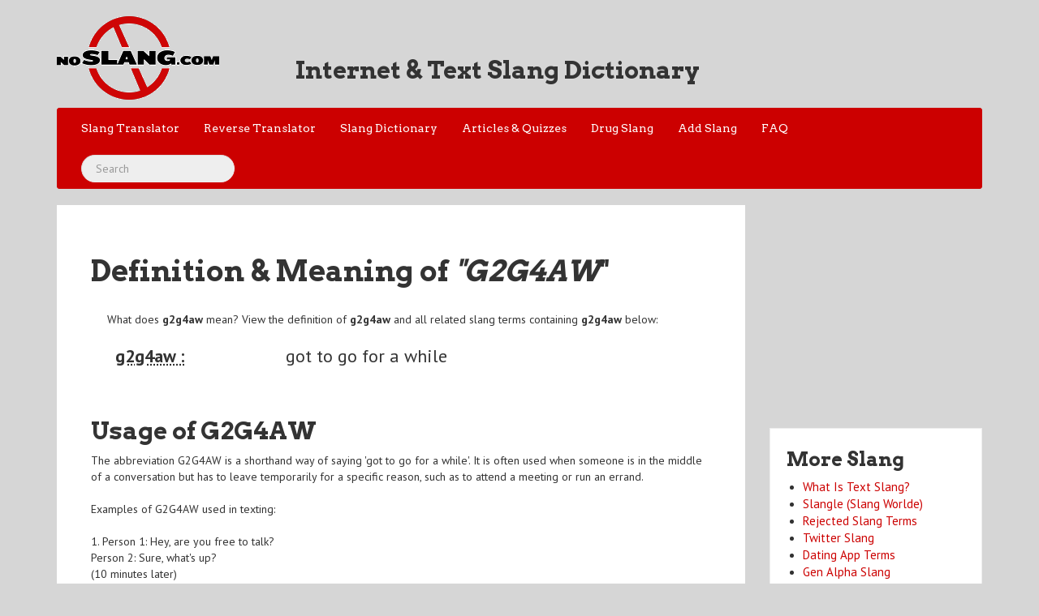

--- FILE ---
content_type: text/html; charset=utf-8
request_url: https://www.google.com/recaptcha/api2/aframe
body_size: 269
content:
<!DOCTYPE HTML><html><head><meta http-equiv="content-type" content="text/html; charset=UTF-8"></head><body><script nonce="pK62JDfTI8gNhJKVYL45Xw">/** Anti-fraud and anti-abuse applications only. See google.com/recaptcha */ try{var clients={'sodar':'https://pagead2.googlesyndication.com/pagead/sodar?'};window.addEventListener("message",function(a){try{if(a.source===window.parent){var b=JSON.parse(a.data);var c=clients[b['id']];if(c){var d=document.createElement('img');d.src=c+b['params']+'&rc='+(localStorage.getItem("rc::a")?sessionStorage.getItem("rc::b"):"");window.document.body.appendChild(d);sessionStorage.setItem("rc::e",parseInt(sessionStorage.getItem("rc::e")||0)+1);localStorage.setItem("rc::h",'1768916913917');}}}catch(b){}});window.parent.postMessage("_grecaptcha_ready", "*");}catch(b){}</script></body></html>